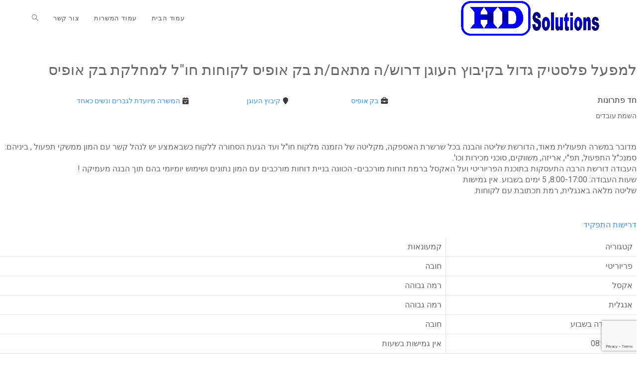

--- FILE ---
content_type: text/html; charset=utf-8
request_url: https://www.google.com/recaptcha/api2/anchor?ar=1&k=6LfVVfgaAAAAAPWOWrbEHsvYL4VaaKdE0pk6Nf9H&co=aHR0cHM6Ly9icmlnYS5uZXQ6NDQz&hl=en&v=PoyoqOPhxBO7pBk68S4YbpHZ&size=invisible&anchor-ms=20000&execute-ms=30000&cb=t1q0ckjqlf3a
body_size: 48607
content:
<!DOCTYPE HTML><html dir="ltr" lang="en"><head><meta http-equiv="Content-Type" content="text/html; charset=UTF-8">
<meta http-equiv="X-UA-Compatible" content="IE=edge">
<title>reCAPTCHA</title>
<style type="text/css">
/* cyrillic-ext */
@font-face {
  font-family: 'Roboto';
  font-style: normal;
  font-weight: 400;
  font-stretch: 100%;
  src: url(//fonts.gstatic.com/s/roboto/v48/KFO7CnqEu92Fr1ME7kSn66aGLdTylUAMa3GUBHMdazTgWw.woff2) format('woff2');
  unicode-range: U+0460-052F, U+1C80-1C8A, U+20B4, U+2DE0-2DFF, U+A640-A69F, U+FE2E-FE2F;
}
/* cyrillic */
@font-face {
  font-family: 'Roboto';
  font-style: normal;
  font-weight: 400;
  font-stretch: 100%;
  src: url(//fonts.gstatic.com/s/roboto/v48/KFO7CnqEu92Fr1ME7kSn66aGLdTylUAMa3iUBHMdazTgWw.woff2) format('woff2');
  unicode-range: U+0301, U+0400-045F, U+0490-0491, U+04B0-04B1, U+2116;
}
/* greek-ext */
@font-face {
  font-family: 'Roboto';
  font-style: normal;
  font-weight: 400;
  font-stretch: 100%;
  src: url(//fonts.gstatic.com/s/roboto/v48/KFO7CnqEu92Fr1ME7kSn66aGLdTylUAMa3CUBHMdazTgWw.woff2) format('woff2');
  unicode-range: U+1F00-1FFF;
}
/* greek */
@font-face {
  font-family: 'Roboto';
  font-style: normal;
  font-weight: 400;
  font-stretch: 100%;
  src: url(//fonts.gstatic.com/s/roboto/v48/KFO7CnqEu92Fr1ME7kSn66aGLdTylUAMa3-UBHMdazTgWw.woff2) format('woff2');
  unicode-range: U+0370-0377, U+037A-037F, U+0384-038A, U+038C, U+038E-03A1, U+03A3-03FF;
}
/* math */
@font-face {
  font-family: 'Roboto';
  font-style: normal;
  font-weight: 400;
  font-stretch: 100%;
  src: url(//fonts.gstatic.com/s/roboto/v48/KFO7CnqEu92Fr1ME7kSn66aGLdTylUAMawCUBHMdazTgWw.woff2) format('woff2');
  unicode-range: U+0302-0303, U+0305, U+0307-0308, U+0310, U+0312, U+0315, U+031A, U+0326-0327, U+032C, U+032F-0330, U+0332-0333, U+0338, U+033A, U+0346, U+034D, U+0391-03A1, U+03A3-03A9, U+03B1-03C9, U+03D1, U+03D5-03D6, U+03F0-03F1, U+03F4-03F5, U+2016-2017, U+2034-2038, U+203C, U+2040, U+2043, U+2047, U+2050, U+2057, U+205F, U+2070-2071, U+2074-208E, U+2090-209C, U+20D0-20DC, U+20E1, U+20E5-20EF, U+2100-2112, U+2114-2115, U+2117-2121, U+2123-214F, U+2190, U+2192, U+2194-21AE, U+21B0-21E5, U+21F1-21F2, U+21F4-2211, U+2213-2214, U+2216-22FF, U+2308-230B, U+2310, U+2319, U+231C-2321, U+2336-237A, U+237C, U+2395, U+239B-23B7, U+23D0, U+23DC-23E1, U+2474-2475, U+25AF, U+25B3, U+25B7, U+25BD, U+25C1, U+25CA, U+25CC, U+25FB, U+266D-266F, U+27C0-27FF, U+2900-2AFF, U+2B0E-2B11, U+2B30-2B4C, U+2BFE, U+3030, U+FF5B, U+FF5D, U+1D400-1D7FF, U+1EE00-1EEFF;
}
/* symbols */
@font-face {
  font-family: 'Roboto';
  font-style: normal;
  font-weight: 400;
  font-stretch: 100%;
  src: url(//fonts.gstatic.com/s/roboto/v48/KFO7CnqEu92Fr1ME7kSn66aGLdTylUAMaxKUBHMdazTgWw.woff2) format('woff2');
  unicode-range: U+0001-000C, U+000E-001F, U+007F-009F, U+20DD-20E0, U+20E2-20E4, U+2150-218F, U+2190, U+2192, U+2194-2199, U+21AF, U+21E6-21F0, U+21F3, U+2218-2219, U+2299, U+22C4-22C6, U+2300-243F, U+2440-244A, U+2460-24FF, U+25A0-27BF, U+2800-28FF, U+2921-2922, U+2981, U+29BF, U+29EB, U+2B00-2BFF, U+4DC0-4DFF, U+FFF9-FFFB, U+10140-1018E, U+10190-1019C, U+101A0, U+101D0-101FD, U+102E0-102FB, U+10E60-10E7E, U+1D2C0-1D2D3, U+1D2E0-1D37F, U+1F000-1F0FF, U+1F100-1F1AD, U+1F1E6-1F1FF, U+1F30D-1F30F, U+1F315, U+1F31C, U+1F31E, U+1F320-1F32C, U+1F336, U+1F378, U+1F37D, U+1F382, U+1F393-1F39F, U+1F3A7-1F3A8, U+1F3AC-1F3AF, U+1F3C2, U+1F3C4-1F3C6, U+1F3CA-1F3CE, U+1F3D4-1F3E0, U+1F3ED, U+1F3F1-1F3F3, U+1F3F5-1F3F7, U+1F408, U+1F415, U+1F41F, U+1F426, U+1F43F, U+1F441-1F442, U+1F444, U+1F446-1F449, U+1F44C-1F44E, U+1F453, U+1F46A, U+1F47D, U+1F4A3, U+1F4B0, U+1F4B3, U+1F4B9, U+1F4BB, U+1F4BF, U+1F4C8-1F4CB, U+1F4D6, U+1F4DA, U+1F4DF, U+1F4E3-1F4E6, U+1F4EA-1F4ED, U+1F4F7, U+1F4F9-1F4FB, U+1F4FD-1F4FE, U+1F503, U+1F507-1F50B, U+1F50D, U+1F512-1F513, U+1F53E-1F54A, U+1F54F-1F5FA, U+1F610, U+1F650-1F67F, U+1F687, U+1F68D, U+1F691, U+1F694, U+1F698, U+1F6AD, U+1F6B2, U+1F6B9-1F6BA, U+1F6BC, U+1F6C6-1F6CF, U+1F6D3-1F6D7, U+1F6E0-1F6EA, U+1F6F0-1F6F3, U+1F6F7-1F6FC, U+1F700-1F7FF, U+1F800-1F80B, U+1F810-1F847, U+1F850-1F859, U+1F860-1F887, U+1F890-1F8AD, U+1F8B0-1F8BB, U+1F8C0-1F8C1, U+1F900-1F90B, U+1F93B, U+1F946, U+1F984, U+1F996, U+1F9E9, U+1FA00-1FA6F, U+1FA70-1FA7C, U+1FA80-1FA89, U+1FA8F-1FAC6, U+1FACE-1FADC, U+1FADF-1FAE9, U+1FAF0-1FAF8, U+1FB00-1FBFF;
}
/* vietnamese */
@font-face {
  font-family: 'Roboto';
  font-style: normal;
  font-weight: 400;
  font-stretch: 100%;
  src: url(//fonts.gstatic.com/s/roboto/v48/KFO7CnqEu92Fr1ME7kSn66aGLdTylUAMa3OUBHMdazTgWw.woff2) format('woff2');
  unicode-range: U+0102-0103, U+0110-0111, U+0128-0129, U+0168-0169, U+01A0-01A1, U+01AF-01B0, U+0300-0301, U+0303-0304, U+0308-0309, U+0323, U+0329, U+1EA0-1EF9, U+20AB;
}
/* latin-ext */
@font-face {
  font-family: 'Roboto';
  font-style: normal;
  font-weight: 400;
  font-stretch: 100%;
  src: url(//fonts.gstatic.com/s/roboto/v48/KFO7CnqEu92Fr1ME7kSn66aGLdTylUAMa3KUBHMdazTgWw.woff2) format('woff2');
  unicode-range: U+0100-02BA, U+02BD-02C5, U+02C7-02CC, U+02CE-02D7, U+02DD-02FF, U+0304, U+0308, U+0329, U+1D00-1DBF, U+1E00-1E9F, U+1EF2-1EFF, U+2020, U+20A0-20AB, U+20AD-20C0, U+2113, U+2C60-2C7F, U+A720-A7FF;
}
/* latin */
@font-face {
  font-family: 'Roboto';
  font-style: normal;
  font-weight: 400;
  font-stretch: 100%;
  src: url(//fonts.gstatic.com/s/roboto/v48/KFO7CnqEu92Fr1ME7kSn66aGLdTylUAMa3yUBHMdazQ.woff2) format('woff2');
  unicode-range: U+0000-00FF, U+0131, U+0152-0153, U+02BB-02BC, U+02C6, U+02DA, U+02DC, U+0304, U+0308, U+0329, U+2000-206F, U+20AC, U+2122, U+2191, U+2193, U+2212, U+2215, U+FEFF, U+FFFD;
}
/* cyrillic-ext */
@font-face {
  font-family: 'Roboto';
  font-style: normal;
  font-weight: 500;
  font-stretch: 100%;
  src: url(//fonts.gstatic.com/s/roboto/v48/KFO7CnqEu92Fr1ME7kSn66aGLdTylUAMa3GUBHMdazTgWw.woff2) format('woff2');
  unicode-range: U+0460-052F, U+1C80-1C8A, U+20B4, U+2DE0-2DFF, U+A640-A69F, U+FE2E-FE2F;
}
/* cyrillic */
@font-face {
  font-family: 'Roboto';
  font-style: normal;
  font-weight: 500;
  font-stretch: 100%;
  src: url(//fonts.gstatic.com/s/roboto/v48/KFO7CnqEu92Fr1ME7kSn66aGLdTylUAMa3iUBHMdazTgWw.woff2) format('woff2');
  unicode-range: U+0301, U+0400-045F, U+0490-0491, U+04B0-04B1, U+2116;
}
/* greek-ext */
@font-face {
  font-family: 'Roboto';
  font-style: normal;
  font-weight: 500;
  font-stretch: 100%;
  src: url(//fonts.gstatic.com/s/roboto/v48/KFO7CnqEu92Fr1ME7kSn66aGLdTylUAMa3CUBHMdazTgWw.woff2) format('woff2');
  unicode-range: U+1F00-1FFF;
}
/* greek */
@font-face {
  font-family: 'Roboto';
  font-style: normal;
  font-weight: 500;
  font-stretch: 100%;
  src: url(//fonts.gstatic.com/s/roboto/v48/KFO7CnqEu92Fr1ME7kSn66aGLdTylUAMa3-UBHMdazTgWw.woff2) format('woff2');
  unicode-range: U+0370-0377, U+037A-037F, U+0384-038A, U+038C, U+038E-03A1, U+03A3-03FF;
}
/* math */
@font-face {
  font-family: 'Roboto';
  font-style: normal;
  font-weight: 500;
  font-stretch: 100%;
  src: url(//fonts.gstatic.com/s/roboto/v48/KFO7CnqEu92Fr1ME7kSn66aGLdTylUAMawCUBHMdazTgWw.woff2) format('woff2');
  unicode-range: U+0302-0303, U+0305, U+0307-0308, U+0310, U+0312, U+0315, U+031A, U+0326-0327, U+032C, U+032F-0330, U+0332-0333, U+0338, U+033A, U+0346, U+034D, U+0391-03A1, U+03A3-03A9, U+03B1-03C9, U+03D1, U+03D5-03D6, U+03F0-03F1, U+03F4-03F5, U+2016-2017, U+2034-2038, U+203C, U+2040, U+2043, U+2047, U+2050, U+2057, U+205F, U+2070-2071, U+2074-208E, U+2090-209C, U+20D0-20DC, U+20E1, U+20E5-20EF, U+2100-2112, U+2114-2115, U+2117-2121, U+2123-214F, U+2190, U+2192, U+2194-21AE, U+21B0-21E5, U+21F1-21F2, U+21F4-2211, U+2213-2214, U+2216-22FF, U+2308-230B, U+2310, U+2319, U+231C-2321, U+2336-237A, U+237C, U+2395, U+239B-23B7, U+23D0, U+23DC-23E1, U+2474-2475, U+25AF, U+25B3, U+25B7, U+25BD, U+25C1, U+25CA, U+25CC, U+25FB, U+266D-266F, U+27C0-27FF, U+2900-2AFF, U+2B0E-2B11, U+2B30-2B4C, U+2BFE, U+3030, U+FF5B, U+FF5D, U+1D400-1D7FF, U+1EE00-1EEFF;
}
/* symbols */
@font-face {
  font-family: 'Roboto';
  font-style: normal;
  font-weight: 500;
  font-stretch: 100%;
  src: url(//fonts.gstatic.com/s/roboto/v48/KFO7CnqEu92Fr1ME7kSn66aGLdTylUAMaxKUBHMdazTgWw.woff2) format('woff2');
  unicode-range: U+0001-000C, U+000E-001F, U+007F-009F, U+20DD-20E0, U+20E2-20E4, U+2150-218F, U+2190, U+2192, U+2194-2199, U+21AF, U+21E6-21F0, U+21F3, U+2218-2219, U+2299, U+22C4-22C6, U+2300-243F, U+2440-244A, U+2460-24FF, U+25A0-27BF, U+2800-28FF, U+2921-2922, U+2981, U+29BF, U+29EB, U+2B00-2BFF, U+4DC0-4DFF, U+FFF9-FFFB, U+10140-1018E, U+10190-1019C, U+101A0, U+101D0-101FD, U+102E0-102FB, U+10E60-10E7E, U+1D2C0-1D2D3, U+1D2E0-1D37F, U+1F000-1F0FF, U+1F100-1F1AD, U+1F1E6-1F1FF, U+1F30D-1F30F, U+1F315, U+1F31C, U+1F31E, U+1F320-1F32C, U+1F336, U+1F378, U+1F37D, U+1F382, U+1F393-1F39F, U+1F3A7-1F3A8, U+1F3AC-1F3AF, U+1F3C2, U+1F3C4-1F3C6, U+1F3CA-1F3CE, U+1F3D4-1F3E0, U+1F3ED, U+1F3F1-1F3F3, U+1F3F5-1F3F7, U+1F408, U+1F415, U+1F41F, U+1F426, U+1F43F, U+1F441-1F442, U+1F444, U+1F446-1F449, U+1F44C-1F44E, U+1F453, U+1F46A, U+1F47D, U+1F4A3, U+1F4B0, U+1F4B3, U+1F4B9, U+1F4BB, U+1F4BF, U+1F4C8-1F4CB, U+1F4D6, U+1F4DA, U+1F4DF, U+1F4E3-1F4E6, U+1F4EA-1F4ED, U+1F4F7, U+1F4F9-1F4FB, U+1F4FD-1F4FE, U+1F503, U+1F507-1F50B, U+1F50D, U+1F512-1F513, U+1F53E-1F54A, U+1F54F-1F5FA, U+1F610, U+1F650-1F67F, U+1F687, U+1F68D, U+1F691, U+1F694, U+1F698, U+1F6AD, U+1F6B2, U+1F6B9-1F6BA, U+1F6BC, U+1F6C6-1F6CF, U+1F6D3-1F6D7, U+1F6E0-1F6EA, U+1F6F0-1F6F3, U+1F6F7-1F6FC, U+1F700-1F7FF, U+1F800-1F80B, U+1F810-1F847, U+1F850-1F859, U+1F860-1F887, U+1F890-1F8AD, U+1F8B0-1F8BB, U+1F8C0-1F8C1, U+1F900-1F90B, U+1F93B, U+1F946, U+1F984, U+1F996, U+1F9E9, U+1FA00-1FA6F, U+1FA70-1FA7C, U+1FA80-1FA89, U+1FA8F-1FAC6, U+1FACE-1FADC, U+1FADF-1FAE9, U+1FAF0-1FAF8, U+1FB00-1FBFF;
}
/* vietnamese */
@font-face {
  font-family: 'Roboto';
  font-style: normal;
  font-weight: 500;
  font-stretch: 100%;
  src: url(//fonts.gstatic.com/s/roboto/v48/KFO7CnqEu92Fr1ME7kSn66aGLdTylUAMa3OUBHMdazTgWw.woff2) format('woff2');
  unicode-range: U+0102-0103, U+0110-0111, U+0128-0129, U+0168-0169, U+01A0-01A1, U+01AF-01B0, U+0300-0301, U+0303-0304, U+0308-0309, U+0323, U+0329, U+1EA0-1EF9, U+20AB;
}
/* latin-ext */
@font-face {
  font-family: 'Roboto';
  font-style: normal;
  font-weight: 500;
  font-stretch: 100%;
  src: url(//fonts.gstatic.com/s/roboto/v48/KFO7CnqEu92Fr1ME7kSn66aGLdTylUAMa3KUBHMdazTgWw.woff2) format('woff2');
  unicode-range: U+0100-02BA, U+02BD-02C5, U+02C7-02CC, U+02CE-02D7, U+02DD-02FF, U+0304, U+0308, U+0329, U+1D00-1DBF, U+1E00-1E9F, U+1EF2-1EFF, U+2020, U+20A0-20AB, U+20AD-20C0, U+2113, U+2C60-2C7F, U+A720-A7FF;
}
/* latin */
@font-face {
  font-family: 'Roboto';
  font-style: normal;
  font-weight: 500;
  font-stretch: 100%;
  src: url(//fonts.gstatic.com/s/roboto/v48/KFO7CnqEu92Fr1ME7kSn66aGLdTylUAMa3yUBHMdazQ.woff2) format('woff2');
  unicode-range: U+0000-00FF, U+0131, U+0152-0153, U+02BB-02BC, U+02C6, U+02DA, U+02DC, U+0304, U+0308, U+0329, U+2000-206F, U+20AC, U+2122, U+2191, U+2193, U+2212, U+2215, U+FEFF, U+FFFD;
}
/* cyrillic-ext */
@font-face {
  font-family: 'Roboto';
  font-style: normal;
  font-weight: 900;
  font-stretch: 100%;
  src: url(//fonts.gstatic.com/s/roboto/v48/KFO7CnqEu92Fr1ME7kSn66aGLdTylUAMa3GUBHMdazTgWw.woff2) format('woff2');
  unicode-range: U+0460-052F, U+1C80-1C8A, U+20B4, U+2DE0-2DFF, U+A640-A69F, U+FE2E-FE2F;
}
/* cyrillic */
@font-face {
  font-family: 'Roboto';
  font-style: normal;
  font-weight: 900;
  font-stretch: 100%;
  src: url(//fonts.gstatic.com/s/roboto/v48/KFO7CnqEu92Fr1ME7kSn66aGLdTylUAMa3iUBHMdazTgWw.woff2) format('woff2');
  unicode-range: U+0301, U+0400-045F, U+0490-0491, U+04B0-04B1, U+2116;
}
/* greek-ext */
@font-face {
  font-family: 'Roboto';
  font-style: normal;
  font-weight: 900;
  font-stretch: 100%;
  src: url(//fonts.gstatic.com/s/roboto/v48/KFO7CnqEu92Fr1ME7kSn66aGLdTylUAMa3CUBHMdazTgWw.woff2) format('woff2');
  unicode-range: U+1F00-1FFF;
}
/* greek */
@font-face {
  font-family: 'Roboto';
  font-style: normal;
  font-weight: 900;
  font-stretch: 100%;
  src: url(//fonts.gstatic.com/s/roboto/v48/KFO7CnqEu92Fr1ME7kSn66aGLdTylUAMa3-UBHMdazTgWw.woff2) format('woff2');
  unicode-range: U+0370-0377, U+037A-037F, U+0384-038A, U+038C, U+038E-03A1, U+03A3-03FF;
}
/* math */
@font-face {
  font-family: 'Roboto';
  font-style: normal;
  font-weight: 900;
  font-stretch: 100%;
  src: url(//fonts.gstatic.com/s/roboto/v48/KFO7CnqEu92Fr1ME7kSn66aGLdTylUAMawCUBHMdazTgWw.woff2) format('woff2');
  unicode-range: U+0302-0303, U+0305, U+0307-0308, U+0310, U+0312, U+0315, U+031A, U+0326-0327, U+032C, U+032F-0330, U+0332-0333, U+0338, U+033A, U+0346, U+034D, U+0391-03A1, U+03A3-03A9, U+03B1-03C9, U+03D1, U+03D5-03D6, U+03F0-03F1, U+03F4-03F5, U+2016-2017, U+2034-2038, U+203C, U+2040, U+2043, U+2047, U+2050, U+2057, U+205F, U+2070-2071, U+2074-208E, U+2090-209C, U+20D0-20DC, U+20E1, U+20E5-20EF, U+2100-2112, U+2114-2115, U+2117-2121, U+2123-214F, U+2190, U+2192, U+2194-21AE, U+21B0-21E5, U+21F1-21F2, U+21F4-2211, U+2213-2214, U+2216-22FF, U+2308-230B, U+2310, U+2319, U+231C-2321, U+2336-237A, U+237C, U+2395, U+239B-23B7, U+23D0, U+23DC-23E1, U+2474-2475, U+25AF, U+25B3, U+25B7, U+25BD, U+25C1, U+25CA, U+25CC, U+25FB, U+266D-266F, U+27C0-27FF, U+2900-2AFF, U+2B0E-2B11, U+2B30-2B4C, U+2BFE, U+3030, U+FF5B, U+FF5D, U+1D400-1D7FF, U+1EE00-1EEFF;
}
/* symbols */
@font-face {
  font-family: 'Roboto';
  font-style: normal;
  font-weight: 900;
  font-stretch: 100%;
  src: url(//fonts.gstatic.com/s/roboto/v48/KFO7CnqEu92Fr1ME7kSn66aGLdTylUAMaxKUBHMdazTgWw.woff2) format('woff2');
  unicode-range: U+0001-000C, U+000E-001F, U+007F-009F, U+20DD-20E0, U+20E2-20E4, U+2150-218F, U+2190, U+2192, U+2194-2199, U+21AF, U+21E6-21F0, U+21F3, U+2218-2219, U+2299, U+22C4-22C6, U+2300-243F, U+2440-244A, U+2460-24FF, U+25A0-27BF, U+2800-28FF, U+2921-2922, U+2981, U+29BF, U+29EB, U+2B00-2BFF, U+4DC0-4DFF, U+FFF9-FFFB, U+10140-1018E, U+10190-1019C, U+101A0, U+101D0-101FD, U+102E0-102FB, U+10E60-10E7E, U+1D2C0-1D2D3, U+1D2E0-1D37F, U+1F000-1F0FF, U+1F100-1F1AD, U+1F1E6-1F1FF, U+1F30D-1F30F, U+1F315, U+1F31C, U+1F31E, U+1F320-1F32C, U+1F336, U+1F378, U+1F37D, U+1F382, U+1F393-1F39F, U+1F3A7-1F3A8, U+1F3AC-1F3AF, U+1F3C2, U+1F3C4-1F3C6, U+1F3CA-1F3CE, U+1F3D4-1F3E0, U+1F3ED, U+1F3F1-1F3F3, U+1F3F5-1F3F7, U+1F408, U+1F415, U+1F41F, U+1F426, U+1F43F, U+1F441-1F442, U+1F444, U+1F446-1F449, U+1F44C-1F44E, U+1F453, U+1F46A, U+1F47D, U+1F4A3, U+1F4B0, U+1F4B3, U+1F4B9, U+1F4BB, U+1F4BF, U+1F4C8-1F4CB, U+1F4D6, U+1F4DA, U+1F4DF, U+1F4E3-1F4E6, U+1F4EA-1F4ED, U+1F4F7, U+1F4F9-1F4FB, U+1F4FD-1F4FE, U+1F503, U+1F507-1F50B, U+1F50D, U+1F512-1F513, U+1F53E-1F54A, U+1F54F-1F5FA, U+1F610, U+1F650-1F67F, U+1F687, U+1F68D, U+1F691, U+1F694, U+1F698, U+1F6AD, U+1F6B2, U+1F6B9-1F6BA, U+1F6BC, U+1F6C6-1F6CF, U+1F6D3-1F6D7, U+1F6E0-1F6EA, U+1F6F0-1F6F3, U+1F6F7-1F6FC, U+1F700-1F7FF, U+1F800-1F80B, U+1F810-1F847, U+1F850-1F859, U+1F860-1F887, U+1F890-1F8AD, U+1F8B0-1F8BB, U+1F8C0-1F8C1, U+1F900-1F90B, U+1F93B, U+1F946, U+1F984, U+1F996, U+1F9E9, U+1FA00-1FA6F, U+1FA70-1FA7C, U+1FA80-1FA89, U+1FA8F-1FAC6, U+1FACE-1FADC, U+1FADF-1FAE9, U+1FAF0-1FAF8, U+1FB00-1FBFF;
}
/* vietnamese */
@font-face {
  font-family: 'Roboto';
  font-style: normal;
  font-weight: 900;
  font-stretch: 100%;
  src: url(//fonts.gstatic.com/s/roboto/v48/KFO7CnqEu92Fr1ME7kSn66aGLdTylUAMa3OUBHMdazTgWw.woff2) format('woff2');
  unicode-range: U+0102-0103, U+0110-0111, U+0128-0129, U+0168-0169, U+01A0-01A1, U+01AF-01B0, U+0300-0301, U+0303-0304, U+0308-0309, U+0323, U+0329, U+1EA0-1EF9, U+20AB;
}
/* latin-ext */
@font-face {
  font-family: 'Roboto';
  font-style: normal;
  font-weight: 900;
  font-stretch: 100%;
  src: url(//fonts.gstatic.com/s/roboto/v48/KFO7CnqEu92Fr1ME7kSn66aGLdTylUAMa3KUBHMdazTgWw.woff2) format('woff2');
  unicode-range: U+0100-02BA, U+02BD-02C5, U+02C7-02CC, U+02CE-02D7, U+02DD-02FF, U+0304, U+0308, U+0329, U+1D00-1DBF, U+1E00-1E9F, U+1EF2-1EFF, U+2020, U+20A0-20AB, U+20AD-20C0, U+2113, U+2C60-2C7F, U+A720-A7FF;
}
/* latin */
@font-face {
  font-family: 'Roboto';
  font-style: normal;
  font-weight: 900;
  font-stretch: 100%;
  src: url(//fonts.gstatic.com/s/roboto/v48/KFO7CnqEu92Fr1ME7kSn66aGLdTylUAMa3yUBHMdazQ.woff2) format('woff2');
  unicode-range: U+0000-00FF, U+0131, U+0152-0153, U+02BB-02BC, U+02C6, U+02DA, U+02DC, U+0304, U+0308, U+0329, U+2000-206F, U+20AC, U+2122, U+2191, U+2193, U+2212, U+2215, U+FEFF, U+FFFD;
}

</style>
<link rel="stylesheet" type="text/css" href="https://www.gstatic.com/recaptcha/releases/PoyoqOPhxBO7pBk68S4YbpHZ/styles__ltr.css">
<script nonce="y1pO96_zgRqxaIgqkugBHg" type="text/javascript">window['__recaptcha_api'] = 'https://www.google.com/recaptcha/api2/';</script>
<script type="text/javascript" src="https://www.gstatic.com/recaptcha/releases/PoyoqOPhxBO7pBk68S4YbpHZ/recaptcha__en.js" nonce="y1pO96_zgRqxaIgqkugBHg">
      
    </script></head>
<body><div id="rc-anchor-alert" class="rc-anchor-alert"></div>
<input type="hidden" id="recaptcha-token" value="[base64]">
<script type="text/javascript" nonce="y1pO96_zgRqxaIgqkugBHg">
      recaptcha.anchor.Main.init("[\x22ainput\x22,[\x22bgdata\x22,\x22\x22,\[base64]/[base64]/[base64]/KE4oMTI0LHYsdi5HKSxMWihsLHYpKTpOKDEyNCx2LGwpLFYpLHYpLFQpKSxGKDE3MSx2KX0scjc9ZnVuY3Rpb24obCl7cmV0dXJuIGx9LEM9ZnVuY3Rpb24obCxWLHYpe04odixsLFYpLFZbYWtdPTI3OTZ9LG49ZnVuY3Rpb24obCxWKXtWLlg9KChWLlg/[base64]/[base64]/[base64]/[base64]/[base64]/[base64]/[base64]/[base64]/[base64]/[base64]/[base64]\\u003d\x22,\[base64]\\u003d\\u003d\x22,\x22w5LDmHx8w790cm7CgCpGw6R8wrtAw5I1XCTCjBDCq8Orw7bCmMODw77CoHnCv8Oxwpx9w6t5w4cNUcKiacO2c8KKeAbCisORw57DtAHCqMKrwr4+w5DCpn/DhcKOwqzDi8O0wprClMOfVMKOJMO/[base64]/[base64]/CjMK3wqgQwpTCgVvChjxXQWtMe0TDkUnDgcOUR8OAw4bCosKgwrXCtsOGwoV7W1wLMhA7WHcwWcOEwoHCoQ/[base64]/M07CpMKpR0PCrcK1d8K1dcO1woxDacKOWXIDw4HDnHDDjgwNw68PRTdiw6tjwr/Dsk/DmRQ4FEV4w7vDu8KDw5Qxwoc2CMKkwqMvwq7CucO2w7vDvgbDgsOIw6fCnlICFBXCrcOSw7V5bMO7w5lTw7PCsQ1ew7VdQEd/OMOlwqVLwoDCmsKOw4puTsKPOcObUMKTInx/w6QXw4/CscOBw6vCoX3CtFxoVmVvw6/CuyQ6w559DMKDwoReZMOQHDFhTAUDQ8K4wonCpAENCsK/wrZzfMOAD8KmwobDt2osw6jDqcOAwrRFw6UUbcO/wqTCq1vCqMK/wqvDuMOoR8KSSiHDrDDCg3nDmMKdwrfCsMOXw79kwp0tw7zCqEbCkcOLwqjCuE7DucK4C2gEwrUtw5tTVcK/wpAAf8KJw5nDsQbDuVXDrg4Aw6NkwqzDk0nDisKiIMO5woHCucKjw4cwHjvDogBswrFxw4Bkw58uw5x7DMKBJjbCsMO/w6zCtMKKZkQSwrRCWglyw6PDmFHCpCkrSsOdIEzDpHnCl8KYw4rDqEwCw7jCl8K/[base64]/Cj8OjIH9dw49qw7MDw5B1wqcrG8Kyw7FkVDMKH0PDrFA0DgQEwrrClhglD3jDgjDDj8O/BsOOZVLCmEJTE8K2wq/ChWkTwrHCsgDCscOKfcKSKlgBSMKOwqg7w4cDTMOcAcOrIQ7Dn8KcRkp3woHCv0BYMcOUw5zCgsORworDgMOzw65Zw7BWwrhNw4VKw5PCkFJPw7F9GFjDrMOHSsKvw4pew4nDjGVgw5VQwrzCrX/DszvCjcKuwpVGA8OTOMKJPhfCq8KaTsOqw750w47CszpEwo0qJk/DkRRXw6IEEglrf2nCi8K3wpjDg8OVVjx5wrfCjHUTYcOfPD92w69+wq/CkWjChm7DhGrCh8OdwpQgw7ZXwpLCrsOra8OHUgLCkcKewrkpw4xAw5FFw4Vkw64SwrJvw7YBE3B3w6kCBUMpcRrCh18Yw5/DvMKSw6TCscK+RMO2I8OYw5Vjwr5BTmzCpBgbHmUpwrDDkTMNw6zChsK7w4ogeQp/wqjCm8KWYFHCn8KwKcK3CCTDhFQ6DhjDuMOdcG9wRsKzGlDDgcKAAsK2VhzDn3kSw7rDp8OrM8OcwrjDsiTCisKoVnXChmFJw5lVwq1+wqlzX8OrD3MnXhwfw7A/BB/[base64]/[base64]/[base64]/DlcKIw5PCvMKwfWLClMKEHsKww7QbZAVEJxDChMK2w6rDicKNwpPDgDFXLlNQASbCuMKID8OGVsKmw7LDt8OGwrF3WsO3R8KzwpPDjMOrwp7CvyVOD8KUEkg/ZcK+wqhFYcODC8Kaw6XCjsOjQTV9a1vDnsOAJsKTGkJuTXDDgcKtDjp6Y0cwwqgxw4sGJsO4wrxqw53DqCloYlnCpMKGw7R8wplADlQDw7XDlsOKScKyVD3DpMO6w5fCh8K3w5jDiMKow7vCuCDDhcKTwoggwqzCq8KcCGHCighSccO/w47Ds8OXw5odw4F/DsOWw7lRO8O7RMOiwq7CvgoNw5rDo8O3ScKFwqdaA3sywrZvw6vCi8Oawr/CtzjCkcOnKjzDqcOiw4vDlGgJw5VPwpYxX8K/w6ckwoLCjTwwXx9JwrbDnGbDrSEkwr4pwrfDn8KrCsKnwo0ww7lrLsO8w6hnwpgcw5DDiRTCv8Ofw5p/[base64]/Ci3rCrg/DhMKRFVbCiCrCk8ObAmfDgsOcw63CiGtAIsO2TUvDpsK9RMOfVMKDw5cEwpNtw7rCs8KBwpTCmMK3wociwonCnMO8wrDDtHDDh1lvMj9Cby9Tw4pfB8OUwqFnwpXCl3QTUk/Cg08pw6ARwpdBw4DDmTXCm1Mgw7XCl0dswpzCmQ7CiGhhwotzw6okw4w2e2/DpsO7J8O+wqbCicObw51owqpVbj8CUi8wW1PDsgwQYMKTw73ClRYDFAfDtiozR8K0w47DncK1dsOqw7N8w6sBwpzCih1ow4lUIiJNUiRPAMOfCMOiwqhXwo/DkMKbwrt6JMKmwoZhB8Ojwpw2fSMCwrNDw5rCrcOjcMO2wr7Dv8Oiw6rCvsOFQms7OgvCiRxaPMOMwp3DlQXCkyTDkUXCpsOtwqAaIgbDoFvDmsKASsOpw7k4w4o2w5rCo8KYwoJlA2LChRZEchA/wojDlcKiVsOXwpHCph1WwqlUODjDk8OdUcOkNcKgZ8KMw6DCnkJUw6PCvcKzwrFUw5DCpEfDssKRN8OTw45Owp7DjwTCmlpVaQzCvsOUw51qFUbDpW3Dg8KPJ0/[base64]/DtMOBe8KHDC3DoEMZw6E/wp7CiMOWME5nw4rCncK6L2rCgsKBwrfCszPDgMKLwoBVPMKqw5QaXwDCqMK/wqHDuAfCiyLDq8OALXvCo8O6AEjDjMKRwpYiw4TConZBwoDCnQPDpzXDscO4w4TDpVQzw7vDncKWwoPDnFLCnMO2w4bDuMKIZ8KaAA0UKsODbWBgG38Pw4Bbw4LDlhHCvyfDnsKRNynDvxjCusOUFcKFwrDCm8O2w4kiw43DplrChD8pbH8Qw6/ClCPDi8OhwojCo8KGb8Kuw5QRPx51wqQ1AmlxIhRRF8OcKTPDgMOKY0oyw5Mxw5HCnsOOWMKaQWXCgSlvwrAQMHvCo105c8O8wpLDo07CuXJ9eMOVfAt/[base64]/[base64]/[base64]/[base64]/CkcOYw5NFw4YmVRrClzzDucKCwqjCtMKiwojDh8KGw7TCr3rDiSAuMSrCog5aw4/DlMOVSngWPA1qw6LCnMOUw4Z3YcOdRsOkLkofwqnDg8OXwobCt8KPSjLCoMKCwptuw7XCgzMvEcK0w6VtQzfCrcO3H8ORM1DCiUs3UwdoOcODf8KrwrkBF8OywrzCmgJDw7zCvMO9w5DDgcKBwrPCm8OSbcK/ccO1w782ccKWw5xeP8OXw5LCrMKEe8OHwpM4DcK2w4RtwrfDl8KIKcO0W1/[base64]/DnU5sKC/CmcOWem7ChnZmw7zDtsK2SUDCh8OHwoMWw7YJJMK9NcKofFDDnHHChGQzw7B2WVrCqsK6w7rCmcOWw57CisOvw4Alw7FhwqDCocK5wr3Ci8O2wrkGw7/CmQnCr2djw6vDssKGw5rDvMOawozDtsKyA23CvcK7UwkGNMKEKsKiJSnCvcKKw6tjwozCo8KMwrPDtQwbZsKgBsKjwpDCh8K6LTvClTFww4/DscKbwpDDocKfwpkDw7gGwqXDlsOpw6vDiMKNB8KOXRjDs8K9FsKQcFjDhsO6MlPClMOJZWfChcKnQsOhcsODwrxfw7EywpNWwrPCpRXCkMOPTMKuw7/Cpw/DgiljAjHCugIge2nCuSHDi2rCrzjCmMOCw4FXw7TCsMKGwq4iw64FdlQxw5UgS8KpN8OjMcK/w5Ibw4ERwqPCn1XDjMO3VsKKw5PDpsOWw7lhGXbDtRvDvMOVwqDDsXoHZB8GwpRaOMK7w4JLasKiwo9UwrZ5QcO9AlZxwq/[base64]/[base64]/[base64]/DsxI1bHUvVsOmw5DCgGhhDVPDpsKGD8OlP8OXSx0+VHcWDhPCvlzDh8Kuwo/DmcKQwq5Hw43DthnCgSPCmhnCi8Oiw6vCiMO2wp0bw4oTH2EMXXJUwofDtFHDnXHClSTCuMKlBAxaWXxVwo0uwoF0aMOfw6tyRifClMKvw7/[base64]/a8Ovwo/DrXICfcO2wpMuWcOOY8OIZ8KmalN+DMKyBsOhS1U4blxUw55Ew5/DjTIbb8K4GWQmwqBWEgDCvgXDgsO0wrogwpTCtsKow4XDn1DDpwAVwo0nbcOdw6FNw7fDtsOqO8Kow7nClhIKw78UH8KQw4F9fToxw73DosKJLsOow7Y5Rg3Ct8OkdsK1w7TCvsOHw6RlLMOrwo3Do8KRKsOlAV/DvMOcw7TCryTDn0nCkMOkwojDpcODe8O9wo3CgcOScmPCvWzDvi/Dt8OVwo9dwpTDtCsnw4lswrRLTcKvwp3CrivDk8KLIcK+GBd0McKWMCXCksKTExZPC8KYNMK1w6NVwo3CjTZOBMO/woM0dSnDgsKKw5jDucKgwpFQw6/CkUIZWcKVw5VvORLDq8KHWsOQwqHCr8O4TMOIMsKVwpFBEGpqw4zDvTMlSsO8wq/[base64]/[base64]/DvcOLeU0/WCrCtsKUDiTCkC/[base64]/CrzwwYi7Dg8Kud8K9UcOuwqPDvGbDoAtjw4PDqyfDosKMwqEbCsOBw4t2w7pqwoXDs8K4w7LDncKwZMOKbAcnIcKjGWA9W8Kxw57DvhLCmcKIwrfCmMOpUjzDrB4wRsOMMSDCgsOuPsOKY3rCusO3XcOhO8KEwpvDjBkEw4ATwrrDlsO1woprOx/DmMKsw5oQOS5sw5dXG8OCBirDiMK6f1x8wp7Cpg0dacObajjCjsOzw6nCj1zClRXCq8OVw4bCjHIUc8KaFE3CkErDusO3w41QwpPCu8OewowvT2jDhg5HwqsuF8OVUltJTsKrw7xcbMObwp/DhsKTN3TCuMO8w6TDvCfDmsKqw5TDmsK3wqYnwrphaBxAw7DCuSlgWsKGw4/Cr8Ktb8Oaw5zDrcKQwqlLE0ptIMO4PMOHwoxAPcOiM8KUO8OIwp7CqW/CinLCusKUwrzCncOdwpBwOMKrwqvDg2ZfIGzDlXshw4UVw5AuwonCjU/Dr8O9w6jDlGh/w7jCjMOMJR3CtcOMw7dUwq/Cmmt4w41hwqsAw7V0w5bDjsOqW8KywqIpwpEDGsK0XMKBfQPCvFLCkMOdScKgfMKRwpBAw7NwE8Ocw7c6wqRvw6MuJMK0w6nCp8Ogd3AZw5k6w7rDgcO4F8KOw7rCnsKGwp4bwoTDqMKgwrHDn8OUCiAmwodJw7keKhhvw6JiAMKOD8KPwoEhwp8bwr/DrcK+w754d8KnwpXCiMK9B2jDi8KtZjNGw7B7AHDDjsOoT8O4wr/DvcKZw6rDsntyw4bCvMK4wqcbw7nCpx3ChMOcw4jCocKdwrQLPjrCoTJeX8OIZcKdW8KkBcOyfcOVw59hABTDm8KrUcOcQAV0FMOVw4Qpw7zCh8KSwrUww4vDncK/w7XDiGFZYRxIYRxFXDDDtMO1w7TCgsOxZgZDEV3CqMK3PmZxw61PWk5tw5YDSRp4LMKFw6HCl19oTsK1W8KEUMOlw4hxw47CviUlw7rCtcOIW8KwRsKIO8K/[base64]/[base64]/CnAkwOljCscKGXFnDqyfDnW/ChXQaw4tvSTPCvcOFbMKvw7LCjMKAw7XCjnMhDsOsaSDDt8Kdw5PCuSnCiVvCmMKhY8ODUcOew7J9wp/[base64]/[base64]/wr8KHkU8IQbDpBrDqcOKAsOiQBzCtcODw49FORRuw4vCksOWUw/DtjlbwqnDjMODwovCksK3ZsKMfVwnRg57wpwpwpRbw6MnwqXClHvDk3fDujVyw5zDrk4Jw4cyQ11ZwrvCugvDs8KXIxhSPWrCi2PDs8KMGVTDm8OVw55MaT5ZwrIDe8KKCsKzwq9yw7dpaMOCbcKgw4gHw67CqW/Cm8O9woBuUMOsw5VMazbDvG1AOcO7e8OUEcO+AcKfay/[base64]/ClA8JwpzDoUrCpcO9wqTDsygeF8OmdcKlwqxxcMKewqAFacOJwpHCoz5xdzgABlfCqiRlwowVWl0WKjQ6w5Iyw6vDpwQyB8OrQiPDohXCuWTDr8OcT8K8w7tfQg4LwrkVfmUUUMOwdzApwo7DhT17w7ZDc8KPFwsGD8Kcw7/DjsKdwqLDusOXecOlwr0LW8KXw7PDkMO0wojDsUMIfzDCsUc9wrHCnG3DtGsww4UmCsOaw6XDmMObw4nCi8O3Mn3Dmnwkw6/Ds8KlAcOow6gNw5jDqm/[base64]/DvUzCqX/DhH5PQsKdw70lSMKnwogGUl7DjMOsMx9cLcKgw7jDphnCkgcUCldfwpvCuMOwS8KEw4x0wqdFwplBw5cmdsK+w4DDv8OtMA/DksOnwpnCtsOMHn3CssKhwo/Cu0zDjErCp8OfWwUpbMKWw5RKw7rDkUfDgsOmMcOxWTTDvi3DosKKM8KfIlUVwrs4bMOIwrg5J8ODBgQRwo3CsMO1wppew7UhRWDCvVsYwofCncKTwqrDkMOewqRnMmDCv8K8Iy0Swp/DncOFN3UtcsO1wpnCg0nDhsO7RTEAwrTCvMKgIsOHTUjCmsKMw4rDtsKEw4HDgUh8w793fhUJw4RFYWQ0G07CkcOqJz3Ci0jCmBbDncOLAGzCvsKgKy/CgV/CgmN6fsOOw6vCn3PDuEwdD1rDsEvDnsKuwp1oLmYJUMOPcsONwqXCuMOJPS7Dr0fDqcO0J8KDwojDtMOBb1rDoX/DmDFxwqzCsMOrS8ObVQ9MTE3CvsK4MsO0O8K7PF/Dq8K1GcK9FCHDiXrDocOuEMKjwrFEwozCk8KPw6HDrBwnBnbDtzcswr3Cr8KDYMK4wpDCsBHCusKEwq/DsMKmJl3CqsOIOVwQw5ksWFnCvMOUw4DCscObK20hw6Mgw7XDpl9Xw7MrdELCgCFaw5zDhn/[base64]/Cj0A0wrUgC29KwpkOacOZwoFxwo7DjMOAJsKqA15oVGfCg8O+AxtHdsK6wqF0B8Orw4PDm1YNccKCF8O0w7nDsDrCusOww5hDL8Ocw4LDmxd3w4jCnMO2wr0oLy5KaMO0LQzCtgsxw6Uuw4jCh3PCjwfDgMO7w4MXwpDCpVnChMKNwoLCkH/DicOIXsO0w7VWR37Cl8O2aCZ3w6d8wpHCgsK3wr7DhsO3aMKfwpBRejfDtcO+TMO5cMO0acKrwoTCoy3ClsKxw7HCvhNKblIYw5NhUS/CrsKXD3pnMSJfw5Bjw6DCmcOZLDTCr8OyQjnCucOUw5HDmF3DrsKzN8OYXsOtw7RJwqQKwozDvz3CnCjCicOXw7Z7AmR3IsKuwqPDn1LCj8KNIyzDmyBvw4HDosO+wokFwpvDtsOMwrjDrjPDl3M8aFLCll8FJcKLdMO/[base64]/DgMKDwp3DoFpZYMKHRTbDkwvDlD7Ckh7Dgg/ClMKpw7rCgyRBwqAtJMO6wofCqEHCl8OgTcKfw6rDg39gc0zDlsKGwpfDt3JXFRTDicOSf8KEw5Upw5nDvMO8AFPCmTnDliXCicKKwrvDk1phfcOwEsOLXMKCwp5qwozDmgPDo8O4w6U/BMK2UMKZRsK7Z8KWw650w6Bywo5VUMOTwqLDjMK0w5xQwrXDs8Oew6ZIwqMqwrMhw5TDqFNSw6Uxw6TDtcKKwpTCtDbCsEfCiibDpjXDv8OiwobDj8KpwrRCIC89C2lvUWzCqAfDoMO8w77DtsKKHcK2w7JiMTTCkE4MUivDmAxLZ8O7d8KBCjPCtFTDnw/ClFbDuAnCk8OCCHtUw6DDrsOwA0DCqsKQScOIwpB/wrzDhsONworCsMOfw4vDtsOhCcKVWCfDkcKZQ1U+w6fDhgbCpcKiDMOmwrFbwonCmMOLw7Y/[base64]/[base64]/Cp8OHw7ZuQ8KWwqDClcKWSUAXwrjDlm/[base64]/[base64]/Y8OgYsK8cABvwqRgw449wrR/B1HDmx8+FsKfGMKGw5IxwrDDisKFTnfCkxIIw5wfwoPCuFVVwoN8wr0EM1jCjnl8JnVVw5fDgcOhH8KjKnfDicOdwoVXw5/Dm8OHN8KKwpFhw541Bmk0wqpBDhbCjR/CvwPDqlPDsX/Ds2ljwr7ChGDDs8Onw77ClwrCiMO7RihywoVxw6M6wrjCncOuWwZSwoM7wqR2dMKeecOTRMOldXJqTMKZGzbDvcO7dsKGVx1xwr/Dg8OZw4XDkMK+PlQDw5QwOR/[base64]/w6scVMOCw4rDjMO9w4B9wqTDoyzCmiF0bB8fCkExSMOnUlnCow7DqMOAwqbDosOxw4cNw7bDtC5kwqBQwpLDtMKbdjtgG8KEasKBH8O2w7vDsMKdw4fDjC3ClRRRO8KvFsO8ScODCMOfw4HChkMswrDDkGgjwpBrw7ZAw4/Dt8KEwpLDuUDChHnDkMOkDRHDgXzChsOJdiNIw6FnwoLDjsKIw6MFBTXCusKbPUV7TnIXA8Kswr4JwqQ/CwpVwrRswpnCtsOjw6PDpMOkwqBeNsKNw6ZPw4/DncKDw6h3fMKtZD/DlcOJw5RMK8KAw4/Cl8ObcMKAw5F4w6kNw55EwrLDusKsw4sPw4vCjGDDsEZ/[base64]/Cp8KyBMOZWMOKwr0wacKJwp/[base64]/[base64]/[base64]/DjDTDrwbDg8KSw63DkWtsSAtZwqXDgxcow5PCvRrCnBHCukE/wqp4WcKXw4IPwpFdwq0cL8O6wpDCoMKrwptbEmDCgcOQHypfB8K7WcK/CFrDjsKgDMOWE3NTIMK+HDvCu8OYw5jDlsK2LSvDnMO+w4zDm8KyfRA1wqbChEXCgXcHw4EmWsKyw7Q5wp4DUsKNw5fCqQnCi1k4wofCtcKrEy/DisOpwpUvP8O1ETzDiRPDncO+w4HDvRfCuMKJUijDuz7DnTFML8KRwrwgwrFnw5o0w5ggwpwBPlt6CgFUU8KMwr/DmMOsSw3DoXrCoMOQw6RfwoXCocKsLTnCn3BCc8OYfcOrCCnCrjstJ8O0GhTCsWnDs3kvwrlJQ3zDritnw5Y2cibDsWzDksKQVTbDtXTDpGLDpcOeKHQgH25/woR3wpc5wpNNbkl/w7jCtMOmwrnChmMdw6UPw47DhcOYw6cCw6XDucOpJ1NcwpB7UBZlw7TCgitVL8Oew7HChg9EfnTDskUrw6TDlXJLw4XCj8OKVxQ/VzDDhBzCkzIdMSl1w7F9w41gLsKYw5bDlMKhG3cmw5gPRSXCl8OBwrc/wr0lwoLCi27DscKvISLCoiVQUMOkWSzDrgU6bsKdw5FraX5IHMOfw5NLPMKsFcOkWlx5FkzCj8O9YsOlQnfCssO+NS7CjB7Cn2kdw4jDslkLCMONwp/DvFYtKx8Vw7XDh8OaZQkyGMKQMsK0w4bCrVvDusOrE8Ohw5hGw6/[base64]/CisKgwpJoUcOLCX/[base64]/ChA7DjMKMw5siw7VWwpLCl8ORAFZoX8OTGknCuw/DuMKNw7BcDyLCl8KBfzXDhsK8w64Ow7BFwoRfWVvDm8OlD8K+VsKRfnZ/wpTDoEV4NCbColFhG8O+DA18wojCrcK2BGvDpsK2AsKow4XCnsOHMcODwok/wrbDtcKkNMOPw5TClMKZQcK/J27Ckz/Cmg0DWcKgwrvDjcOEw6sUw7YGKsKqw7pMFhLDkC5uNMOtAcKzEz0tw7tOeMOsAcK2worClcOFwp93RWbCtMOywqPCjEvDoz3DrMK3NsKTworDsUrDjUjDrmzCplA/wogWTMOLw4HCpMO+woIUwrDDp8O9QTRrw7pRfMOhY0h/woIqw4XDml5QXn7CpRHChsK/w4pHdcOywpE6w5Inw4PDlsKhcWkdwp/DsGpUUcKtIsKEHsOJwp7Co34desKlw7vCq8KtQUtBwoHDksOcwpQfMsOEw7DCsn84K3XCoTzCq8Ofw40Jw5LCj8K9wrnDrEXDq0XCjR/DusOxwqpLw6J/[base64]/ECjCk0Q0w5HCvG50w43CuMKsQ2nCk8ODw7rDqmBICGQbw5RWNX3Cpm83wq/DkMKdwobDkjbCr8ODYUDCrFXCs3tGOCAgw5gmT8K+LMKxw6/DtQvDhUvDsUN/[base64]/[base64]/DpsKxwqApwpnCmETDhH3CiMOFw6RWw6kOWcKSwpjDsMKHAMK4MMOWwq3DljAtw4NUSyluwrEpwqI2wrE+UHlBwpTCoC1PSMKCw5trw5zDvT3DtSpZfVPDkWXCp8KIwo1pw4/Cjh7DjMO9wqHCvMKJRyN4wq3CqMO5c8OEw4bDmAjCs1zCksOXw7/DosKdOkbDk3vCs3/Dr8KOJcOFUmpHV1s6w5jDpyEcw6vCtsOpOMO3w5/Ds05Cw5t2c8Klwoo7ORpiKgDChVLCum1jE8Ojw4V2Y8KqwoF+Az/DjnQTw6rCvsKAIcKHUMKOF8OGwrDCvMKJw45kwo9IXsORd23Dp092w5fDvSvDiisow5oLMsKiwokmwqnDkcOmwoZ/HAUwwpPCgcOsTV7CsMKnQMK3w7ITw7o2AcOKB8OZI8Kzw4QGcMO0AhvCk3wdangiw4fDm1lewr/DkcK+RcKzX8OLwqXDoMOcPV7Dr8OBJyQuwoDCmMKzNcKAI3LCk8KnXy7CgsOGwqlLw7dGworDqcKcWEdXK8ObeV/CmjdcGsK5MhPCtMOMwow/fnfCqkTCrF7CjwnDqzwAw45Yw4XCgVHCjywcRcOwfAgjw47CtsKeDE/[base64]/w54nwrfCtsKpEsK6a3V6w7sqIkskw4fDv1HDiiPCjMKyw7MzJmHCtcKVJ8O/wphdOX/Di8KdPMKKw63ChcO7Q8KlFhYkdMOuFh8dwrfDusKtEMOUw6oCe8KVE1AjVV5QwqtDW8Khw7fCsjjCiADDiF4EwrjCkcOzw7XCgsOWXMKBSRE9wrkmw68sYsKtw787Inliw70APlExbcOOw7nDqMKyb8KLwrrCsRPDoBXDoxDCgGcTUMOfwo8TwqI9w4IBwoZKwq/ClzDDrH8sJhtHEWvDpMOBHMOXdFnCj8KVw5pUJy8fAMOSwq89MicUwp93ZsKywr1GWQXCuEXDrsKEw4RXFsK1KsODwozCs8KnwqwhCcKtfsODQ8Kww5Q0XcO4GypkNMKZK1bDq8O5w7IZMcK8OCrDs8K+wpvCqcKjwrxiVGJTJTQnwrjCk30dw7Q/aFXDiiHDmcKlIsKDw7HDqy4YR2HCiCDDr03DpcKUM8Ktw7HDtTXCsC7Du8ORb18iWsO2J8KmSGQ5CC5ewqTCoHdiw7/ClMKxwpc3w5bCq8K3w7Q/U38SKsOVw5/[base64]/DvMKbZHhPJMKBKUN/w7DCo2QqJURbbURQMlo7RsK/bsKRwpEJLsOWE8OBB8KeIcO4F8OzDMKhNMO+w4sEwoEfdcO6w5tgcgwFRlt7IMKAZDBHFXRowozCisOYw499w6tlw44xwpJPNhJMbnvDisK7wrQ/QTjDkcOGQsKsw47ChcOzTMKQTgbDnmXCjSFtwoHCncOXagvChsOQaMKyw58twr7DtB4Fw6tTKX8owqPDpWbCl8OIEcOcwpPCg8OOwoLDtDzDhsKeZcOXw6tqwpvClcKow77CosKAVcK6dTZ7bMK3CyrCtSXDgcO0bsOJw6DDvsK/MEUmw5zDpMOHwqkTw6LCpBrDm8OXw6zDsMOXwoTChMOxw4MEJiZGNyDDsWouw6sUwpVXJHFCMmzDnsOzw6jClUXCqMOeFQXCuDLCg8K+cMK4KW3CnMO3P8KAwr5/P196RsK0wrNvw5rCuTtqwr3CtcK/NMOIwpg7w4UCGcOiFEDCu8OjIMK1Ej53wozCjcO+LcKQw54MwqhWcD1xw6jDnikkMMKlA8KwaEE1w5w1w4bCkcOhZsOVw4ZAGcOVEMKSWg5awo/CoMK4QsOdHsKNWsOKb8OzbsKvRzYAJsKjwpYAw7fCs8Kww4thGzfCs8O/[base64]/DtsK0w47CsDNzf8Kxw5LDh8KtJMOdw5jDrMOXw7rClTwOw4hXwqR8w6F5wqDCtD9Ewox3I3DDtMOCMB3DixnDpsOrRMKRw41dwoUwAcOGwrnDgcOFA1DCqjcYHjjDkjlcwrw3w4fDnHR+XnDChWQqDsK/VENvw4B0Jj5pw6HDk8KsBlBhwqNRwqdfw6QtP8KzVcOBwobCmcKGwq/CtsOyw5pWw4XCjgdAwoHDmnrCusKvBznCjGTDmMOINsOwD3Maw5Yow7ZSAU/[base64]/CrMKYw4/DncK7OlnDgC0zNMKbwqR4Ql7CscOxwqITNxIDTMOzwpvDlg7Dg8KpwpssakbCgWYPwrBmwpgEWcOLIhXDp0XDpcOmwqVkwppWHE/DuMKuYmjCpcOlw7TDjcKYTANYJ8KdwoXDmWYDVkkgwo8PXjPDh23CoTxdV8OUw7INw6bClVbDkEfCnj/DmBfCoXbDi8OgTMKOeXoWw4kEGS99w6cDw5slVsKnIRQ0RWEeHR0FwpbCuHfDnS7CjMOYw6MHwoUow77DrsKXw4M2YMOKwo/[base64]/[base64]/[base64]/DuDViw6xmS8O/bzItw4Y/FApiw7vDqwrDpcOxwoFeEMObKsOnPsKHwr8VVMKMw5/Dj8OeRcOdw7TCmsKhHkrDrMK6w6EZO2DCuXbDiy0GVcOac0kbw4PCv0rCqcORLTPCgwpxw6FOwovCiMOSwq/CmMKJKBHCvHHDuMKFw7jChsKuZsORw7lLwpvDpsKCcUQhZWEbVsKJw7bCn2PCm3LClxcKw5gKwozCgMOlI8K5Bg/DinQVecOHwqfCq0N9fXY6wrvCoxdlwodRTGPDpyHCg3sOfcKFw5XCn8Ksw683RnDCusOBwozCvMOrC8OeTMOAf8O7w6/DlEXDhBjDjcO5CsKiDhzClwtWK8OcwpcWDsOlwqwyGMKUw7tQwoNcCcOewrHDo8KtaiAnwqXDpMO8B2zDugHDucOBDyLCmg9JInBSw4rCnXvDvGLDtykvSFfDuw7Cox9Meml3wrTDscOaYx/Dtk5ODhlOdMO+woPDtkx5w7MQw6kjw70pwrLCtcKzBHDDj8K1wq9pwoTDlRwaw7VsGlc+aEvCpXPChVomw70UVsOqBCoNw7nCvcO1wqHDugcjVMOaw61jX1c3worCkcKcwo7DnsOhw6jCisO9w5/DlMOfcnFqwrvCtQhkLiXDrMONDMOBw4nDkMKtw5tRwpfCqsKQwrHDnMKLAEXDngtpw67CgUDCgHvCgsOKw6UcZcKfdMKuOgrDgAkTw6/Di8OjwqEjw5TDksKLwr7CrkEId8O4wrzCjMKGw5xgR8OEa33CksO5ABjDlcKWXcKTdX4ne1Nbw4o+Z2h4a8OlfMKfw4LCtMOPw7JPV8KJbcOnFjBzLMKNwpbDmVHDkXnCllTCoFJMCcKMdcO2w6IEw7Edwq02Gy/[base64]/CpBHCosO+w4dyVEd9P1XCukkCw4bDsMOaw5zCpCp7wrDDkHNjw7TDnhBtwqwXQsK/woZ8E8Klw7MEYSUcw4XDp3FRPWwiQsKbwrdbFSJxOsKDF2vDrcOvKAjCncKVAMKcFkLDmsKkw4NUI8OEw4JMwozDj2JHw63DpHPDmBDDgMK1w7/Cj3A7L8Oyw4MALjTDlMOtDUIqw5ZOBMObbBxiTcOKwoRrQ8Khw6TDg1/[base64]/[base64]/DtcOmw5vDucKkw4Etw5DCksK+wqxnwozDpMOlwoPDoMKyBhggwpjCkcO+w5fDnngQJSJXw5vDn8OIMDXDrDvDnMKuTl/[base64]/CpFEbDcO6wrzDoEY8w4PCrFHCksKgNH3DhsOFFUR4YHcLX8K/wqHDkyDChcOgw7nCoUzDi8OSEAjDqjQVwpA/w7Blw5zCtcKTwogTEcKLRDXCjzDCoA7CpRDDm20Yw4DDj8KAOSIIw6U7ScObwrUHZcOaVGBBbsO+c8O2R8K0wrzDnWbCtnQUDsO4FRvCvMKmwrLCv294wphIPMOeJ8Okw5HDgD5yw6PDhit2wrPCs8K0wrTCvsO4wo3DmA/DkxJjwozCmDHDrcKeZn40w7/[base64]/NMKNw7TDhTnDi8KSckHCgy/CvsOjGV3ClcK/PiTCisOvwolsOXQEw7LDsWY9e8OVe8Okw5nCsSfCn8KWWcOMwqHChQEnBwvCuzjDpsKcwpVXwqfCksOIwrfDsTnDuMK/w7TCqAgHw7LCugfDq8KpDQMtPjDDqcO+QHnDvsKHwrEOw4nCsEpXw6dqwqTDjwTCsMOzwr/Cn8KPE8KWHsO1FcKBKsK5w50KeMO9w4jCgDE/UcOdbsOdaMOXa8OWAgTCh8KVwr4jRRrCpAjDrsOiw5PCvSgLwqlxwobDnxbCnltDwoHDr8Kcw5bDmUFew5tFDsKcH8OpwoNXeMOJN1kvw6rCniTDusKowo9+B8O9IzsWwqMEwoMlPBLDvysew7wfw6hDw4/Ch1HCv2xaw7XDpxwCJl7CkVNkwrHCm1TDikfDv8K3YEoAw6zCrVnDiynDjcKBw5vCtcK4w5FDwpleGx/[base64]/w7YzdRDDiWBTGMKZwpDConMTw4PDjcO4RE5xw7LDqMOlwpjDn8OYWUF0wpEzw5vCrWMPExPDmTHCq8OpwqvCvAV1GsKCHsO8wrDDjXfCv0fCpsKwfnsEw6pRS2zDncOvacOjw6zDiG3CuMK/w44pa0duwpnCrMKlwoQhw6HConzDhiTChHA7wrLCtMOewovDisKGw43DvS0NwrMUZcKZMUfCvjjDv3cEwoF1NUQeTsKQwoRORHtHeWLCjFnCm8KAG8KibSTCjjgywpVqw4/Ch0Nvw7wQazvCucKFwqBmw5bDvMOXa0lAwo7DqMKowq17MMO2wq5Ww4XDpsOOwpM1w5BIw4DCpsOnd1HDnDrDqsO4aXcNwqxVGDDDqcOqI8K8w4Ihw65bwqXDu8KAw5ZWwoPDv8OGw4/[base64]/CqGInEMKVS8OMw4zChB3Cg8OSesKTEyDCisKoDsKew5QDfhkfZ8K7GcOZw57Ck8KvwrMpWMO6b8KAw4hyw7zCg8K+GU7DqT0+wolJJ0Nrw4bDsAvCssODS0Bvw48uClTDicOewoDCmMOTwojCnMKlwqLDkQ4PwqDCo1/CpsKkwqsUWivDhsODw4DCvMOhwrQYwpLCtEp1Y0DDg0zCrF8gbXbDrSUGw5DCgAITBcOuD2dAIsKBwpzDu8OPw6zDhGMuT8KnKMKbPMOdw5s0LsKfX8KqwqTDkXTChMORwoRQwrTCqzk9D3rCjMOXwph6G2x7w5pkw4AYQsKOw7/CsmcSw7oLDgrDksKOw7VXwpnDtsKEXMKtawRBagtSVcKQwqfCpsKwZzBnw7gDw7LDo8Osw40Pw5HDt2cOw6HCsH/CrXfCrcKGw7wIwqzCtMOKwrEaw47DksOEw7jDksO/TsO1Gl3Ds0kOwrfCtMKewqs5wpDCmsOAw549QTXDqcOQwo4swosnw5fCqVZXwro/wpjDsh1WwqJ5bW/Dg8K2wpxWDHMPw7DCr8OZFBR1HsKbw4k/w69MVQR9NcOHwo8YYFtwbWw5wodcAMObw5wLw4ICw6fCrsObw6JpGMOxRmTDmcKVwqPDrMKqw5tID8OJA8OZwp/CskJ1DcKQwq3DkcK5woVfwpXCgBFJZ8KxXBI/L8OEwp8iGMOkBcKPBGzDpmpSMcOrZC/[base64]/dsO+IcKWN8O6wohJWDXCusOWwqfDqcOYwrvDiMK8w4kcT8KRw5LDvcKpc0/Do8OWdMOrw6cmwpLClsK3w7dcLcOyHsK8w6Mqw6vCqcKuXyXDj8KxwqLCuCtbwokCScOtwpFHZljDtsK/CUBiw6rCkV9gwrPCpVnClw7ClDHCsCEpwr/CsQ\\u003d\\u003d\x22],null,[\x22conf\x22,null,\x226LfVVfgaAAAAAPWOWrbEHsvYL4VaaKdE0pk6Nf9H\x22,0,null,null,null,1,[21,125,63,73,95,87,41,43,42,83,102,105,109,121],[1017145,333],0,null,null,null,null,0,null,0,null,700,1,null,0,\[base64]/76lBhnEnQkZnOKMAhk\\u003d\x22,0,1,null,null,1,null,0,0,null,null,null,0],\x22https://briga.net:443\x22,null,[3,1,1],null,null,null,1,3600,[\x22https://www.google.com/intl/en/policies/privacy/\x22,\x22https://www.google.com/intl/en/policies/terms/\x22],\x22Phrkw4IwBgrjTU+eXtwC6vu3bHUcWeFeWVE/bcaHiCI\\u003d\x22,1,0,null,1,1768758150480,0,0,[55,97,224],null,[135],\x22RC-5QFDvpUID6YqJg\x22,null,null,null,null,null,\x220dAFcWeA64OjoWSGZHp8pZ6fLO-bSNLJ8Sl19CEGtg6DrsdKTG-XIYQ5hJIwpoVoWiEgyQ0jaqZuNNXU5Q3zqyuRl8C07ie03i5w\x22,1768840950616]");
    </script></body></html>

--- FILE ---
content_type: text/html; charset=utf-8
request_url: https://www.google.com/recaptcha/api2/aframe
body_size: -246
content:
<!DOCTYPE HTML><html><head><meta http-equiv="content-type" content="text/html; charset=UTF-8"></head><body><script nonce="QqNzGIvCh3Wfj8j3fl_LaQ">/** Anti-fraud and anti-abuse applications only. See google.com/recaptcha */ try{var clients={'sodar':'https://pagead2.googlesyndication.com/pagead/sodar?'};window.addEventListener("message",function(a){try{if(a.source===window.parent){var b=JSON.parse(a.data);var c=clients[b['id']];if(c){var d=document.createElement('img');d.src=c+b['params']+'&rc='+(localStorage.getItem("rc::a")?sessionStorage.getItem("rc::b"):"");window.document.body.appendChild(d);sessionStorage.setItem("rc::e",parseInt(sessionStorage.getItem("rc::e")||0)+1);localStorage.setItem("rc::h",'1768754552071');}}}catch(b){}});window.parent.postMessage("_grecaptcha_ready", "*");}catch(b){}</script></body></html>